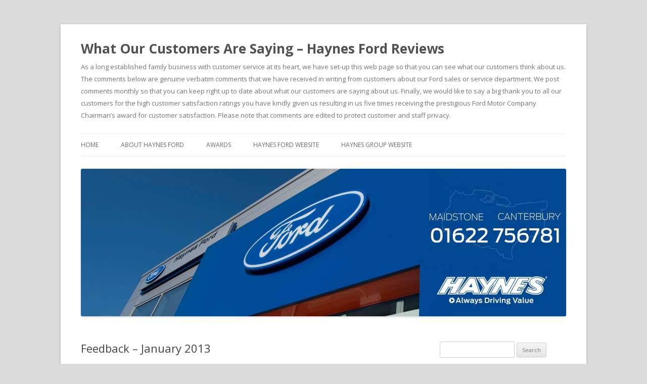

--- FILE ---
content_type: text/html; charset=UTF-8
request_url: http://www.haynesfordreviews.co.uk/2013/01/viewpoint-feedback-january-2013/
body_size: 41469
content:
<!DOCTYPE html>
<!--[if IE 7]>
<html class="ie ie7" lang="en-US">
<![endif]-->
<!--[if IE 8]>
<html class="ie ie8" lang="en-US">
<![endif]-->
<!--[if !(IE 7) | !(IE 8)  ]><!-->
<html lang="en-US">
<!--<![endif]-->
<head>
<meta charset="UTF-8" />
<meta name="viewport" content="width=device-width" />
<title>Feedback &#x2d; January 2013 &#x2d; What Our Customers Are Saying &#8211; Haynes Ford Reviews</title>
<link rel="profile" href="http://gmpg.org/xfn/11" />
<link rel="pingback" href="http://www.haynesfordreviews.co.uk/xmlrpc.php" />
<!--[if lt IE 9]>
<script src="http://www.haynesfordreviews.co.uk/wp-content/themes/twentytwelve/js/html5.js" type="text/javascript"></script>
<![endif]-->

<!-- The SEO Framework by Sybre Waaijer -->
<meta name="robots" content="max-snippet:-1,max-image-preview:large,max-video-preview:-1" />
<link rel="canonical" href="http://www.haynesfordreviews.co.uk/2013/01/viewpoint-feedback-january-2013/" />
<meta name="description" content="January 2013 &ldquo;Taking their time to give a great overall sales experience&rdquo;. &ldquo;I have used Haynes for over 30 years and rate them very highly. They have been fair&#8230;" />
<meta property="og:type" content="article" />
<meta property="og:locale" content="en_US" />
<meta property="og:site_name" content="What Our Customers Are Saying &#8211; Haynes Ford Reviews" />
<meta property="og:title" content="Feedback &#x2d; January 2013" />
<meta property="og:description" content="January 2013 &ldquo;Taking their time to give a great overall sales experience&rdquo;. &ldquo;I have used Haynes for over 30 years and rate them very highly. They have been fair, courteous and very professional&rdquo;." />
<meta property="og:url" content="http://www.haynesfordreviews.co.uk/2013/01/viewpoint-feedback-january-2013/" />
<meta property="og:image" content="http://www.haynesfordreviews.co.uk/wp-content/uploads/2024/11/cropped-HaynesFord-Reviews-Header.jpg" />
<meta property="og:image:width" content="1920" />
<meta property="og:image:height" content="583" />
<meta property="article:published_time" content="2013-01-31T10:06:21+00:00" />
<meta property="article:modified_time" content="2014-09-08T15:46:39+00:00" />
<meta name="twitter:card" content="summary_large_image" />
<meta name="twitter:title" content="Feedback &#x2d; January 2013" />
<meta name="twitter:description" content="January 2013 &ldquo;Taking their time to give a great overall sales experience&rdquo;. &ldquo;I have used Haynes for over 30 years and rate them very highly. They have been fair, courteous and very professional&rdquo;." />
<meta name="twitter:image" content="http://www.haynesfordreviews.co.uk/wp-content/uploads/2024/11/cropped-HaynesFord-Reviews-Header.jpg" />
<script type="application/ld+json">{"@context":"https://schema.org","@graph":[{"@type":"WebSite","@id":"http://www.haynesfordreviews.co.uk/#/schema/WebSite","url":"http://www.haynesfordreviews.co.uk/","name":"What Our Customers Are Saying &#8211; Haynes Ford Reviews","description":"As a long established family business with customer service at its heart, we have set&#x2d;up this web page so that you can see what our customers think about us. The comments below are genuine verbatim comments that we have received in writing from customers about our Ford sales or service department. We post comments monthly so that you can keep right up to date about what our customers are saying about us. Finally, we would like to say a big thank you to all our customers for the high customer satisfaction ratings you have kindly given us resulting in us five times receiving the prestigious Ford Motor Company Chairman’s award for customer satisfaction. Please note that comments are edited to protect customer and staff privacy.","inLanguage":"en-US","potentialAction":{"@type":"SearchAction","target":{"@type":"EntryPoint","urlTemplate":"http://www.haynesfordreviews.co.uk/search/{search_term_string}/"},"query-input":"required name=search_term_string"},"publisher":{"@type":"Organization","@id":"http://www.haynesfordreviews.co.uk/#/schema/Organization","name":"What Our Customers Are Saying &#8211; Haynes Ford Reviews","url":"http://www.haynesfordreviews.co.uk/"}},{"@type":"WebPage","@id":"http://www.haynesfordreviews.co.uk/2013/01/viewpoint-feedback-january-2013/","url":"http://www.haynesfordreviews.co.uk/2013/01/viewpoint-feedback-january-2013/","name":"Feedback &#x2d; January 2013 &#x2d; What Our Customers Are Saying &#8211; Haynes Ford Reviews","description":"January 2013 &ldquo;Taking their time to give a great overall sales experience&rdquo;. &ldquo;I have used Haynes for over 30 years and rate them very highly. They have been fair&#8230;","inLanguage":"en-US","isPartOf":{"@id":"http://www.haynesfordreviews.co.uk/#/schema/WebSite"},"breadcrumb":{"@type":"BreadcrumbList","@id":"http://www.haynesfordreviews.co.uk/#/schema/BreadcrumbList","itemListElement":[{"@type":"ListItem","position":1,"item":"http://www.haynesfordreviews.co.uk/","name":"What Our Customers Are Saying &#8211; Haynes Ford Reviews"},{"@type":"ListItem","position":2,"item":"http://www.haynesfordreviews.co.uk/category/feedback/","name":"Category: feedback"},{"@type":"ListItem","position":3,"name":"Feedback &#x2d; January 2013"}]},"potentialAction":{"@type":"ReadAction","target":"http://www.haynesfordreviews.co.uk/2013/01/viewpoint-feedback-january-2013/"},"datePublished":"2013-01-31T10:06:21+00:00","dateModified":"2014-09-08T15:46:39+00:00","author":{"@type":"Person","@id":"http://www.haynesfordreviews.co.uk/#/schema/Person/a5b25291e3eacea77369f149fad57d6d","name":"Kay Bangle"}}]}</script>
<!-- / The SEO Framework by Sybre Waaijer | 28.29ms meta | 20.03ms boot -->

<link rel='dns-prefetch' href='//fonts.googleapis.com' />
<link rel="alternate" type="application/rss+xml" title="What Our Customers Are Saying - Haynes Ford Reviews &raquo; Feed" href="http://www.haynesfordreviews.co.uk/feed/" />
<link rel="alternate" type="application/rss+xml" title="What Our Customers Are Saying - Haynes Ford Reviews &raquo; Comments Feed" href="http://www.haynesfordreviews.co.uk/comments/feed/" />
<link rel="alternate" type="application/rss+xml" title="What Our Customers Are Saying - Haynes Ford Reviews &raquo; Feedback &#8211; January 2013 Comments Feed" href="http://www.haynesfordreviews.co.uk/2013/01/viewpoint-feedback-january-2013/feed/" />
<script type="text/javascript">
window._wpemojiSettings = {"baseUrl":"https:\/\/s.w.org\/images\/core\/emoji\/14.0.0\/72x72\/","ext":".png","svgUrl":"https:\/\/s.w.org\/images\/core\/emoji\/14.0.0\/svg\/","svgExt":".svg","source":{"concatemoji":"http:\/\/www.haynesfordreviews.co.uk\/wp-includes\/js\/wp-emoji-release.min.js?ver=6.2.8"}};
/*! This file is auto-generated */
!function(e,a,t){var n,r,o,i=a.createElement("canvas"),p=i.getContext&&i.getContext("2d");function s(e,t){p.clearRect(0,0,i.width,i.height),p.fillText(e,0,0);e=i.toDataURL();return p.clearRect(0,0,i.width,i.height),p.fillText(t,0,0),e===i.toDataURL()}function c(e){var t=a.createElement("script");t.src=e,t.defer=t.type="text/javascript",a.getElementsByTagName("head")[0].appendChild(t)}for(o=Array("flag","emoji"),t.supports={everything:!0,everythingExceptFlag:!0},r=0;r<o.length;r++)t.supports[o[r]]=function(e){if(p&&p.fillText)switch(p.textBaseline="top",p.font="600 32px Arial",e){case"flag":return s("\ud83c\udff3\ufe0f\u200d\u26a7\ufe0f","\ud83c\udff3\ufe0f\u200b\u26a7\ufe0f")?!1:!s("\ud83c\uddfa\ud83c\uddf3","\ud83c\uddfa\u200b\ud83c\uddf3")&&!s("\ud83c\udff4\udb40\udc67\udb40\udc62\udb40\udc65\udb40\udc6e\udb40\udc67\udb40\udc7f","\ud83c\udff4\u200b\udb40\udc67\u200b\udb40\udc62\u200b\udb40\udc65\u200b\udb40\udc6e\u200b\udb40\udc67\u200b\udb40\udc7f");case"emoji":return!s("\ud83e\udef1\ud83c\udffb\u200d\ud83e\udef2\ud83c\udfff","\ud83e\udef1\ud83c\udffb\u200b\ud83e\udef2\ud83c\udfff")}return!1}(o[r]),t.supports.everything=t.supports.everything&&t.supports[o[r]],"flag"!==o[r]&&(t.supports.everythingExceptFlag=t.supports.everythingExceptFlag&&t.supports[o[r]]);t.supports.everythingExceptFlag=t.supports.everythingExceptFlag&&!t.supports.flag,t.DOMReady=!1,t.readyCallback=function(){t.DOMReady=!0},t.supports.everything||(n=function(){t.readyCallback()},a.addEventListener?(a.addEventListener("DOMContentLoaded",n,!1),e.addEventListener("load",n,!1)):(e.attachEvent("onload",n),a.attachEvent("onreadystatechange",function(){"complete"===a.readyState&&t.readyCallback()})),(e=t.source||{}).concatemoji?c(e.concatemoji):e.wpemoji&&e.twemoji&&(c(e.twemoji),c(e.wpemoji)))}(window,document,window._wpemojiSettings);
</script>
<style type="text/css">
img.wp-smiley,
img.emoji {
	display: inline !important;
	border: none !important;
	box-shadow: none !important;
	height: 1em !important;
	width: 1em !important;
	margin: 0 0.07em !important;
	vertical-align: -0.1em !important;
	background: none !important;
	padding: 0 !important;
}
</style>
	<link rel='stylesheet' id='wp-block-library-css' href='http://www.haynesfordreviews.co.uk/wp-includes/css/dist/block-library/style.min.css?ver=6.2.8' type='text/css' media='all' />
<link rel='stylesheet' id='classic-theme-styles-css' href='http://www.haynesfordreviews.co.uk/wp-includes/css/classic-themes.min.css?ver=6.2.8' type='text/css' media='all' />
<style id='global-styles-inline-css' type='text/css'>
body{--wp--preset--color--black: #000000;--wp--preset--color--cyan-bluish-gray: #abb8c3;--wp--preset--color--white: #ffffff;--wp--preset--color--pale-pink: #f78da7;--wp--preset--color--vivid-red: #cf2e2e;--wp--preset--color--luminous-vivid-orange: #ff6900;--wp--preset--color--luminous-vivid-amber: #fcb900;--wp--preset--color--light-green-cyan: #7bdcb5;--wp--preset--color--vivid-green-cyan: #00d084;--wp--preset--color--pale-cyan-blue: #8ed1fc;--wp--preset--color--vivid-cyan-blue: #0693e3;--wp--preset--color--vivid-purple: #9b51e0;--wp--preset--gradient--vivid-cyan-blue-to-vivid-purple: linear-gradient(135deg,rgba(6,147,227,1) 0%,rgb(155,81,224) 100%);--wp--preset--gradient--light-green-cyan-to-vivid-green-cyan: linear-gradient(135deg,rgb(122,220,180) 0%,rgb(0,208,130) 100%);--wp--preset--gradient--luminous-vivid-amber-to-luminous-vivid-orange: linear-gradient(135deg,rgba(252,185,0,1) 0%,rgba(255,105,0,1) 100%);--wp--preset--gradient--luminous-vivid-orange-to-vivid-red: linear-gradient(135deg,rgba(255,105,0,1) 0%,rgb(207,46,46) 100%);--wp--preset--gradient--very-light-gray-to-cyan-bluish-gray: linear-gradient(135deg,rgb(238,238,238) 0%,rgb(169,184,195) 100%);--wp--preset--gradient--cool-to-warm-spectrum: linear-gradient(135deg,rgb(74,234,220) 0%,rgb(151,120,209) 20%,rgb(207,42,186) 40%,rgb(238,44,130) 60%,rgb(251,105,98) 80%,rgb(254,248,76) 100%);--wp--preset--gradient--blush-light-purple: linear-gradient(135deg,rgb(255,206,236) 0%,rgb(152,150,240) 100%);--wp--preset--gradient--blush-bordeaux: linear-gradient(135deg,rgb(254,205,165) 0%,rgb(254,45,45) 50%,rgb(107,0,62) 100%);--wp--preset--gradient--luminous-dusk: linear-gradient(135deg,rgb(255,203,112) 0%,rgb(199,81,192) 50%,rgb(65,88,208) 100%);--wp--preset--gradient--pale-ocean: linear-gradient(135deg,rgb(255,245,203) 0%,rgb(182,227,212) 50%,rgb(51,167,181) 100%);--wp--preset--gradient--electric-grass: linear-gradient(135deg,rgb(202,248,128) 0%,rgb(113,206,126) 100%);--wp--preset--gradient--midnight: linear-gradient(135deg,rgb(2,3,129) 0%,rgb(40,116,252) 100%);--wp--preset--duotone--dark-grayscale: url('#wp-duotone-dark-grayscale');--wp--preset--duotone--grayscale: url('#wp-duotone-grayscale');--wp--preset--duotone--purple-yellow: url('#wp-duotone-purple-yellow');--wp--preset--duotone--blue-red: url('#wp-duotone-blue-red');--wp--preset--duotone--midnight: url('#wp-duotone-midnight');--wp--preset--duotone--magenta-yellow: url('#wp-duotone-magenta-yellow');--wp--preset--duotone--purple-green: url('#wp-duotone-purple-green');--wp--preset--duotone--blue-orange: url('#wp-duotone-blue-orange');--wp--preset--font-size--small: 13px;--wp--preset--font-size--medium: 20px;--wp--preset--font-size--large: 36px;--wp--preset--font-size--x-large: 42px;--wp--preset--spacing--20: 0.44rem;--wp--preset--spacing--30: 0.67rem;--wp--preset--spacing--40: 1rem;--wp--preset--spacing--50: 1.5rem;--wp--preset--spacing--60: 2.25rem;--wp--preset--spacing--70: 3.38rem;--wp--preset--spacing--80: 5.06rem;--wp--preset--shadow--natural: 6px 6px 9px rgba(0, 0, 0, 0.2);--wp--preset--shadow--deep: 12px 12px 50px rgba(0, 0, 0, 0.4);--wp--preset--shadow--sharp: 6px 6px 0px rgba(0, 0, 0, 0.2);--wp--preset--shadow--outlined: 6px 6px 0px -3px rgba(255, 255, 255, 1), 6px 6px rgba(0, 0, 0, 1);--wp--preset--shadow--crisp: 6px 6px 0px rgba(0, 0, 0, 1);}:where(.is-layout-flex){gap: 0.5em;}body .is-layout-flow > .alignleft{float: left;margin-inline-start: 0;margin-inline-end: 2em;}body .is-layout-flow > .alignright{float: right;margin-inline-start: 2em;margin-inline-end: 0;}body .is-layout-flow > .aligncenter{margin-left: auto !important;margin-right: auto !important;}body .is-layout-constrained > .alignleft{float: left;margin-inline-start: 0;margin-inline-end: 2em;}body .is-layout-constrained > .alignright{float: right;margin-inline-start: 2em;margin-inline-end: 0;}body .is-layout-constrained > .aligncenter{margin-left: auto !important;margin-right: auto !important;}body .is-layout-constrained > :where(:not(.alignleft):not(.alignright):not(.alignfull)){max-width: var(--wp--style--global--content-size);margin-left: auto !important;margin-right: auto !important;}body .is-layout-constrained > .alignwide{max-width: var(--wp--style--global--wide-size);}body .is-layout-flex{display: flex;}body .is-layout-flex{flex-wrap: wrap;align-items: center;}body .is-layout-flex > *{margin: 0;}:where(.wp-block-columns.is-layout-flex){gap: 2em;}.has-black-color{color: var(--wp--preset--color--black) !important;}.has-cyan-bluish-gray-color{color: var(--wp--preset--color--cyan-bluish-gray) !important;}.has-white-color{color: var(--wp--preset--color--white) !important;}.has-pale-pink-color{color: var(--wp--preset--color--pale-pink) !important;}.has-vivid-red-color{color: var(--wp--preset--color--vivid-red) !important;}.has-luminous-vivid-orange-color{color: var(--wp--preset--color--luminous-vivid-orange) !important;}.has-luminous-vivid-amber-color{color: var(--wp--preset--color--luminous-vivid-amber) !important;}.has-light-green-cyan-color{color: var(--wp--preset--color--light-green-cyan) !important;}.has-vivid-green-cyan-color{color: var(--wp--preset--color--vivid-green-cyan) !important;}.has-pale-cyan-blue-color{color: var(--wp--preset--color--pale-cyan-blue) !important;}.has-vivid-cyan-blue-color{color: var(--wp--preset--color--vivid-cyan-blue) !important;}.has-vivid-purple-color{color: var(--wp--preset--color--vivid-purple) !important;}.has-black-background-color{background-color: var(--wp--preset--color--black) !important;}.has-cyan-bluish-gray-background-color{background-color: var(--wp--preset--color--cyan-bluish-gray) !important;}.has-white-background-color{background-color: var(--wp--preset--color--white) !important;}.has-pale-pink-background-color{background-color: var(--wp--preset--color--pale-pink) !important;}.has-vivid-red-background-color{background-color: var(--wp--preset--color--vivid-red) !important;}.has-luminous-vivid-orange-background-color{background-color: var(--wp--preset--color--luminous-vivid-orange) !important;}.has-luminous-vivid-amber-background-color{background-color: var(--wp--preset--color--luminous-vivid-amber) !important;}.has-light-green-cyan-background-color{background-color: var(--wp--preset--color--light-green-cyan) !important;}.has-vivid-green-cyan-background-color{background-color: var(--wp--preset--color--vivid-green-cyan) !important;}.has-pale-cyan-blue-background-color{background-color: var(--wp--preset--color--pale-cyan-blue) !important;}.has-vivid-cyan-blue-background-color{background-color: var(--wp--preset--color--vivid-cyan-blue) !important;}.has-vivid-purple-background-color{background-color: var(--wp--preset--color--vivid-purple) !important;}.has-black-border-color{border-color: var(--wp--preset--color--black) !important;}.has-cyan-bluish-gray-border-color{border-color: var(--wp--preset--color--cyan-bluish-gray) !important;}.has-white-border-color{border-color: var(--wp--preset--color--white) !important;}.has-pale-pink-border-color{border-color: var(--wp--preset--color--pale-pink) !important;}.has-vivid-red-border-color{border-color: var(--wp--preset--color--vivid-red) !important;}.has-luminous-vivid-orange-border-color{border-color: var(--wp--preset--color--luminous-vivid-orange) !important;}.has-luminous-vivid-amber-border-color{border-color: var(--wp--preset--color--luminous-vivid-amber) !important;}.has-light-green-cyan-border-color{border-color: var(--wp--preset--color--light-green-cyan) !important;}.has-vivid-green-cyan-border-color{border-color: var(--wp--preset--color--vivid-green-cyan) !important;}.has-pale-cyan-blue-border-color{border-color: var(--wp--preset--color--pale-cyan-blue) !important;}.has-vivid-cyan-blue-border-color{border-color: var(--wp--preset--color--vivid-cyan-blue) !important;}.has-vivid-purple-border-color{border-color: var(--wp--preset--color--vivid-purple) !important;}.has-vivid-cyan-blue-to-vivid-purple-gradient-background{background: var(--wp--preset--gradient--vivid-cyan-blue-to-vivid-purple) !important;}.has-light-green-cyan-to-vivid-green-cyan-gradient-background{background: var(--wp--preset--gradient--light-green-cyan-to-vivid-green-cyan) !important;}.has-luminous-vivid-amber-to-luminous-vivid-orange-gradient-background{background: var(--wp--preset--gradient--luminous-vivid-amber-to-luminous-vivid-orange) !important;}.has-luminous-vivid-orange-to-vivid-red-gradient-background{background: var(--wp--preset--gradient--luminous-vivid-orange-to-vivid-red) !important;}.has-very-light-gray-to-cyan-bluish-gray-gradient-background{background: var(--wp--preset--gradient--very-light-gray-to-cyan-bluish-gray) !important;}.has-cool-to-warm-spectrum-gradient-background{background: var(--wp--preset--gradient--cool-to-warm-spectrum) !important;}.has-blush-light-purple-gradient-background{background: var(--wp--preset--gradient--blush-light-purple) !important;}.has-blush-bordeaux-gradient-background{background: var(--wp--preset--gradient--blush-bordeaux) !important;}.has-luminous-dusk-gradient-background{background: var(--wp--preset--gradient--luminous-dusk) !important;}.has-pale-ocean-gradient-background{background: var(--wp--preset--gradient--pale-ocean) !important;}.has-electric-grass-gradient-background{background: var(--wp--preset--gradient--electric-grass) !important;}.has-midnight-gradient-background{background: var(--wp--preset--gradient--midnight) !important;}.has-small-font-size{font-size: var(--wp--preset--font-size--small) !important;}.has-medium-font-size{font-size: var(--wp--preset--font-size--medium) !important;}.has-large-font-size{font-size: var(--wp--preset--font-size--large) !important;}.has-x-large-font-size{font-size: var(--wp--preset--font-size--x-large) !important;}
.wp-block-navigation a:where(:not(.wp-element-button)){color: inherit;}
:where(.wp-block-columns.is-layout-flex){gap: 2em;}
.wp-block-pullquote{font-size: 1.5em;line-height: 1.6;}
</style>
<link rel='stylesheet' id='twentytwelve-fonts-css' href='http://fonts.googleapis.com/css?family=Open+Sans:400italic,700italic,400,700&#038;subset=latin,latin-ext' type='text/css' media='all' />
<link rel='stylesheet' id='twentytwelve-style-css' href='http://www.haynesfordreviews.co.uk/wp-content/themes/twentytwelve/style.css?ver=6.2.8' type='text/css' media='all' />
<!--[if lt IE 9]>
<link rel='stylesheet' id='twentytwelve-ie-css' href='http://www.haynesfordreviews.co.uk/wp-content/themes/twentytwelve/css/ie.css?ver=20121010' type='text/css' media='all' />
<![endif]-->
<link rel="https://api.w.org/" href="http://www.haynesfordreviews.co.uk/wp-json/" /><link rel="alternate" type="application/json" href="http://www.haynesfordreviews.co.uk/wp-json/wp/v2/posts/82" /><link rel="EditURI" type="application/rsd+xml" title="RSD" href="http://www.haynesfordreviews.co.uk/xmlrpc.php?rsd" />
<link rel="wlwmanifest" type="application/wlwmanifest+xml" href="http://www.haynesfordreviews.co.uk/wp-includes/wlwmanifest.xml" />
<link rel="alternate" type="application/json+oembed" href="http://www.haynesfordreviews.co.uk/wp-json/oembed/1.0/embed?url=http%3A%2F%2Fwww.haynesfordreviews.co.uk%2F2013%2F01%2Fviewpoint-feedback-january-2013%2F" />
<link rel="alternate" type="text/xml+oembed" href="http://www.haynesfordreviews.co.uk/wp-json/oembed/1.0/embed?url=http%3A%2F%2Fwww.haynesfordreviews.co.uk%2F2013%2F01%2Fviewpoint-feedback-january-2013%2F&#038;format=xml" />
<style type="text/css">.recentcomments a{display:inline !important;padding:0 !important;margin:0 !important;}</style><style type="text/css" id="custom-background-css">
body.custom-background { background-color: #dbdbdb; }
</style>
	</head>

<body class="post-template-default single single-post postid-82 single-format-standard custom-background custom-font-enabled">
<div id="page" class="hfeed site">
	<header id="masthead" class="site-header" role="banner">
		<hgroup>
			<h1 class="site-title"><a href="http://www.haynesfordreviews.co.uk/" title="What Our Customers Are Saying &#8211; Haynes Ford Reviews" rel="home">What Our Customers Are Saying &#8211; Haynes Ford Reviews</a></h1>
			<h2 class="site-description">As a long established family business with customer service at its heart, we have set-up this web page so that you can see what our customers think about us. The comments below are genuine verbatim comments that we have received in writing from customers about our Ford sales or service department.  We post comments monthly so that you can keep right up to date about what our customers are saying about us. Finally, we would like to say a big thank you to all our customers for the high customer satisfaction ratings you have kindly given us resulting in us five times receiving the prestigious Ford Motor Company Chairman’s award for customer satisfaction. Please note that comments are edited to protect customer and staff privacy.</h2>
		</hgroup>

		<nav id="site-navigation" class="main-navigation" role="navigation">
			<h3 class="menu-toggle">Menu</h3>
			<a class="assistive-text" href="#content" title="Skip to content">Skip to content</a>
			<div class="menu-links-container"><ul id="menu-links" class="nav-menu"><li id="menu-item-23" class="menu-item menu-item-type-custom menu-item-object-custom menu-item-home menu-item-23"><a href="http://www.haynesfordreviews.co.uk/">Home</a></li>
<li id="menu-item-22" class="menu-item menu-item-type-post_type menu-item-object-page menu-item-22"><a href="http://www.haynesfordreviews.co.uk/about-us/">About Haynes Ford</a></li>
<li id="menu-item-24" class="menu-item menu-item-type-taxonomy menu-item-object-category menu-item-24"><a href="http://www.haynesfordreviews.co.uk/category/awards/">awards</a></li>
<li id="menu-item-25" class="menu-item menu-item-type-custom menu-item-object-custom menu-item-25"><a href="http://www.haynesford.co.uk">Haynes Ford Website</a></li>
<li id="menu-item-21" class="menu-item menu-item-type-custom menu-item-object-custom menu-item-21"><a href="http://www.haynesgrp.co.uk">Haynes Group Website</a></li>
</ul></div>		</nav><!-- #site-navigation -->

					<a href="http://www.haynesfordreviews.co.uk/"><img src="http://www.haynesfordreviews.co.uk/wp-content/uploads/2024/11/cropped-HaynesFord-Reviews-Header.jpg" class="header-image" width="1920" height="583" alt="" /></a>
			</header><!-- #masthead -->

	<div id="main" class="wrapper">
	<div id="primary" class="site-content">
		<div id="content" role="main">

			
				
	<article id="post-82" class="post-82 post type-post status-publish format-standard hentry category-feedback">
				<header class="entry-header">
									<h1 class="entry-title">Feedback &#8211; January 2013</h1>
										<div class="comments-link">
					<a href="http://www.haynesfordreviews.co.uk/2013/01/viewpoint-feedback-january-2013/#respond"><span class="leave-reply">Leave a reply</span></a>				</div><!-- .comments-link -->
					</header><!-- .entry-header -->

				<div class="entry-content">
			<p><b><i>January 2013</i></b></p>
<p><i>“Taking their time to give a great overall sales experience”.</i></p>
<p><i>“I have used Haynes for over 30 years and rate them very highly.  They have been fair, courteous and very professional”.</i></p>
<p><i>“I have driven a Ford car for the last 20 years and as always the staff have been a credit to the Ford organisation.  When you think that the service by the staff have reached a peak they come back and improve in everything”.</i></p>
<p><i>“My experience with Haynes was excellent.  This was due to the brilliant service given to me by the Salesman.  He took so much time to explain everything fully and always went that extra mile to make you feel special”.</i></p>
<p><i>“I cannot fault the service.  I was given friendly and efficient service”.</i></p>
<p><i>“Haynes provide a first class service which many other garages would do well to copy”.</i></p>
<p><i>“I found the Salesperson excellent.  We have nearer Ford dealerships but used Haynes because of their good reputation”.</i></p>
<p><i>“Experience was good and very friendly approachable staff”.</i></p>
<p><i>“An excellent overall experience that was hassle free”.</i></p>
					</div><!-- .entry-content -->
		
		<footer class="entry-meta">
			This entry was posted in <a href="http://www.haynesfordreviews.co.uk/category/feedback/" rel="category tag">feedback</a> on <a href="http://www.haynesfordreviews.co.uk/2013/01/viewpoint-feedback-january-2013/" title="10:06 am" rel="bookmark"><time class="entry-date" datetime="2013-01-31T10:06:21+00:00">January 31, 2013</time></a><span class="by-author"> by <span class="author vcard"><a class="url fn n" href="http://www.haynesfordreviews.co.uk/author/k-bangle/" title="View all posts by Kay Bangle" rel="author">Kay Bangle</a></span></span>.								</footer><!-- .entry-meta -->
	</article><!-- #post -->

				<nav class="nav-single">
					<h3 class="assistive-text">Post navigation</h3>
					<span class="nav-previous"><a href="http://www.haynesfordreviews.co.uk/2013/01/haynes-award-from-the-rac/" rel="prev"><span class="meta-nav">&larr;</span> Haynes Award from the RAC</a></span>
					<span class="nav-next"><a href="http://www.haynesfordreviews.co.uk/2013/02/viewpoint-feedback-february-2013/" rel="next">Feedback &#8211; February 2013 <span class="meta-nav">&rarr;</span></a></span>
				</nav><!-- .nav-single -->

				
<div id="comments" class="comments-area">

	
	
		<div id="respond" class="comment-respond">
		<h3 id="reply-title" class="comment-reply-title">Leave a Reply <small><a rel="nofollow" id="cancel-comment-reply-link" href="/2013/01/viewpoint-feedback-january-2013/#respond" style="display:none;">Cancel reply</a></small></h3><p class="must-log-in">You must be <a href="http://www.haynesfordreviews.co.uk/wp-login.php?redirect_to=http%3A%2F%2Fwww.haynesfordreviews.co.uk%2F2013%2F01%2Fviewpoint-feedback-january-2013%2F">logged in</a> to post a comment.</p>	</div><!-- #respond -->
	
</div><!-- #comments .comments-area -->
			
		</div><!-- #content -->
	</div><!-- #primary -->


			<div id="secondary" class="widget-area" role="complementary">
			<aside id="search-2" class="widget widget_search"><form role="search" method="get" id="searchform" class="searchform" action="http://www.haynesfordreviews.co.uk/">
				<div>
					<label class="screen-reader-text" for="s">Search for:</label>
					<input type="text" value="" name="s" id="s" />
					<input type="submit" id="searchsubmit" value="Search" />
				</div>
			</form></aside>
		<aside id="recent-posts-2" class="widget widget_recent_entries">
		<h3 class="widget-title">Recent Posts</h3>
		<ul>
											<li>
					<a href="http://www.haynesfordreviews.co.uk/2026/01/feedback-january-2026/">Feedback &#8211; January 2026</a>
									</li>
											<li>
					<a href="http://www.haynesfordreviews.co.uk/2025/12/feedback-december-2025/">Feedback &#8211; December 2025</a>
									</li>
											<li>
					<a href="http://www.haynesfordreviews.co.uk/2025/11/feedback-november-2025/">Feedback &#8211; November 2025</a>
									</li>
											<li>
					<a href="http://www.haynesfordreviews.co.uk/2025/10/feedback-october-2025/">Feedback &#8211; October 2025</a>
									</li>
											<li>
					<a href="http://www.haynesfordreviews.co.uk/2025/09/feedback-september-2025/">Feedback &#8211; September 2025</a>
									</li>
					</ul>

		</aside><aside id="recent-comments-2" class="widget widget_recent_comments"><h3 class="widget-title">Recent Comments</h3><ul id="recentcomments"></ul></aside><aside id="archives-2" class="widget widget_archive"><h3 class="widget-title">Archives</h3>
			<ul>
					<li><a href='http://www.haynesfordreviews.co.uk/2026/01/'>January 2026</a></li>
	<li><a href='http://www.haynesfordreviews.co.uk/2025/12/'>December 2025</a></li>
	<li><a href='http://www.haynesfordreviews.co.uk/2025/11/'>November 2025</a></li>
	<li><a href='http://www.haynesfordreviews.co.uk/2025/10/'>October 2025</a></li>
	<li><a href='http://www.haynesfordreviews.co.uk/2025/09/'>September 2025</a></li>
	<li><a href='http://www.haynesfordreviews.co.uk/2025/08/'>August 2025</a></li>
	<li><a href='http://www.haynesfordreviews.co.uk/2025/07/'>July 2025</a></li>
	<li><a href='http://www.haynesfordreviews.co.uk/2025/05/'>May 2025</a></li>
	<li><a href='http://www.haynesfordreviews.co.uk/2025/01/'>January 2025</a></li>
	<li><a href='http://www.haynesfordreviews.co.uk/2024/12/'>December 2024</a></li>
	<li><a href='http://www.haynesfordreviews.co.uk/2024/11/'>November 2024</a></li>
	<li><a href='http://www.haynesfordreviews.co.uk/2024/10/'>October 2024</a></li>
	<li><a href='http://www.haynesfordreviews.co.uk/2024/09/'>September 2024</a></li>
	<li><a href='http://www.haynesfordreviews.co.uk/2024/08/'>August 2024</a></li>
	<li><a href='http://www.haynesfordreviews.co.uk/2024/07/'>July 2024</a></li>
	<li><a href='http://www.haynesfordreviews.co.uk/2024/06/'>June 2024</a></li>
	<li><a href='http://www.haynesfordreviews.co.uk/2024/05/'>May 2024</a></li>
	<li><a href='http://www.haynesfordreviews.co.uk/2024/04/'>April 2024</a></li>
	<li><a href='http://www.haynesfordreviews.co.uk/2024/03/'>March 2024</a></li>
	<li><a href='http://www.haynesfordreviews.co.uk/2024/02/'>February 2024</a></li>
	<li><a href='http://www.haynesfordreviews.co.uk/2023/12/'>December 2023</a></li>
	<li><a href='http://www.haynesfordreviews.co.uk/2023/11/'>November 2023</a></li>
	<li><a href='http://www.haynesfordreviews.co.uk/2023/09/'>September 2023</a></li>
	<li><a href='http://www.haynesfordreviews.co.uk/2023/07/'>July 2023</a></li>
	<li><a href='http://www.haynesfordreviews.co.uk/2023/06/'>June 2023</a></li>
	<li><a href='http://www.haynesfordreviews.co.uk/2023/03/'>March 2023</a></li>
	<li><a href='http://www.haynesfordreviews.co.uk/2023/02/'>February 2023</a></li>
	<li><a href='http://www.haynesfordreviews.co.uk/2022/12/'>December 2022</a></li>
	<li><a href='http://www.haynesfordreviews.co.uk/2022/11/'>November 2022</a></li>
	<li><a href='http://www.haynesfordreviews.co.uk/2022/10/'>October 2022</a></li>
	<li><a href='http://www.haynesfordreviews.co.uk/2022/09/'>September 2022</a></li>
	<li><a href='http://www.haynesfordreviews.co.uk/2022/08/'>August 2022</a></li>
	<li><a href='http://www.haynesfordreviews.co.uk/2022/07/'>July 2022</a></li>
	<li><a href='http://www.haynesfordreviews.co.uk/2022/06/'>June 2022</a></li>
	<li><a href='http://www.haynesfordreviews.co.uk/2022/05/'>May 2022</a></li>
	<li><a href='http://www.haynesfordreviews.co.uk/2022/03/'>March 2022</a></li>
	<li><a href='http://www.haynesfordreviews.co.uk/2022/02/'>February 2022</a></li>
	<li><a href='http://www.haynesfordreviews.co.uk/2021/12/'>December 2021</a></li>
	<li><a href='http://www.haynesfordreviews.co.uk/2021/11/'>November 2021</a></li>
	<li><a href='http://www.haynesfordreviews.co.uk/2021/10/'>October 2021</a></li>
	<li><a href='http://www.haynesfordreviews.co.uk/2021/09/'>September 2021</a></li>
	<li><a href='http://www.haynesfordreviews.co.uk/2021/08/'>August 2021</a></li>
	<li><a href='http://www.haynesfordreviews.co.uk/2021/07/'>July 2021</a></li>
	<li><a href='http://www.haynesfordreviews.co.uk/2021/06/'>June 2021</a></li>
	<li><a href='http://www.haynesfordreviews.co.uk/2021/05/'>May 2021</a></li>
	<li><a href='http://www.haynesfordreviews.co.uk/2021/04/'>April 2021</a></li>
	<li><a href='http://www.haynesfordreviews.co.uk/2021/03/'>March 2021</a></li>
	<li><a href='http://www.haynesfordreviews.co.uk/2021/02/'>February 2021</a></li>
	<li><a href='http://www.haynesfordreviews.co.uk/2021/01/'>January 2021</a></li>
	<li><a href='http://www.haynesfordreviews.co.uk/2020/11/'>November 2020</a></li>
	<li><a href='http://www.haynesfordreviews.co.uk/2020/10/'>October 2020</a></li>
	<li><a href='http://www.haynesfordreviews.co.uk/2020/09/'>September 2020</a></li>
	<li><a href='http://www.haynesfordreviews.co.uk/2020/08/'>August 2020</a></li>
	<li><a href='http://www.haynesfordreviews.co.uk/2020/07/'>July 2020</a></li>
	<li><a href='http://www.haynesfordreviews.co.uk/2020/06/'>June 2020</a></li>
	<li><a href='http://www.haynesfordreviews.co.uk/2020/05/'>May 2020</a></li>
	<li><a href='http://www.haynesfordreviews.co.uk/2020/02/'>February 2020</a></li>
	<li><a href='http://www.haynesfordreviews.co.uk/2020/01/'>January 2020</a></li>
	<li><a href='http://www.haynesfordreviews.co.uk/2019/12/'>December 2019</a></li>
	<li><a href='http://www.haynesfordreviews.co.uk/2019/11/'>November 2019</a></li>
	<li><a href='http://www.haynesfordreviews.co.uk/2019/10/'>October 2019</a></li>
	<li><a href='http://www.haynesfordreviews.co.uk/2019/09/'>September 2019</a></li>
	<li><a href='http://www.haynesfordreviews.co.uk/2019/08/'>August 2019</a></li>
	<li><a href='http://www.haynesfordreviews.co.uk/2019/07/'>July 2019</a></li>
	<li><a href='http://www.haynesfordreviews.co.uk/2019/05/'>May 2019</a></li>
	<li><a href='http://www.haynesfordreviews.co.uk/2019/04/'>April 2019</a></li>
	<li><a href='http://www.haynesfordreviews.co.uk/2019/03/'>March 2019</a></li>
	<li><a href='http://www.haynesfordreviews.co.uk/2019/02/'>February 2019</a></li>
	<li><a href='http://www.haynesfordreviews.co.uk/2019/01/'>January 2019</a></li>
	<li><a href='http://www.haynesfordreviews.co.uk/2018/12/'>December 2018</a></li>
	<li><a href='http://www.haynesfordreviews.co.uk/2018/11/'>November 2018</a></li>
	<li><a href='http://www.haynesfordreviews.co.uk/2018/10/'>October 2018</a></li>
	<li><a href='http://www.haynesfordreviews.co.uk/2018/08/'>August 2018</a></li>
	<li><a href='http://www.haynesfordreviews.co.uk/2018/06/'>June 2018</a></li>
	<li><a href='http://www.haynesfordreviews.co.uk/2018/05/'>May 2018</a></li>
	<li><a href='http://www.haynesfordreviews.co.uk/2018/03/'>March 2018</a></li>
	<li><a href='http://www.haynesfordreviews.co.uk/2018/02/'>February 2018</a></li>
	<li><a href='http://www.haynesfordreviews.co.uk/2018/01/'>January 2018</a></li>
	<li><a href='http://www.haynesfordreviews.co.uk/2017/12/'>December 2017</a></li>
	<li><a href='http://www.haynesfordreviews.co.uk/2017/11/'>November 2017</a></li>
	<li><a href='http://www.haynesfordreviews.co.uk/2017/10/'>October 2017</a></li>
	<li><a href='http://www.haynesfordreviews.co.uk/2017/09/'>September 2017</a></li>
	<li><a href='http://www.haynesfordreviews.co.uk/2017/08/'>August 2017</a></li>
	<li><a href='http://www.haynesfordreviews.co.uk/2017/07/'>July 2017</a></li>
	<li><a href='http://www.haynesfordreviews.co.uk/2017/06/'>June 2017</a></li>
	<li><a href='http://www.haynesfordreviews.co.uk/2017/05/'>May 2017</a></li>
	<li><a href='http://www.haynesfordreviews.co.uk/2017/04/'>April 2017</a></li>
	<li><a href='http://www.haynesfordreviews.co.uk/2017/03/'>March 2017</a></li>
	<li><a href='http://www.haynesfordreviews.co.uk/2017/02/'>February 2017</a></li>
	<li><a href='http://www.haynesfordreviews.co.uk/2016/12/'>December 2016</a></li>
	<li><a href='http://www.haynesfordreviews.co.uk/2016/11/'>November 2016</a></li>
	<li><a href='http://www.haynesfordreviews.co.uk/2016/10/'>October 2016</a></li>
	<li><a href='http://www.haynesfordreviews.co.uk/2016/08/'>August 2016</a></li>
	<li><a href='http://www.haynesfordreviews.co.uk/2016/07/'>July 2016</a></li>
	<li><a href='http://www.haynesfordreviews.co.uk/2016/06/'>June 2016</a></li>
	<li><a href='http://www.haynesfordreviews.co.uk/2016/05/'>May 2016</a></li>
	<li><a href='http://www.haynesfordreviews.co.uk/2016/04/'>April 2016</a></li>
	<li><a href='http://www.haynesfordreviews.co.uk/2016/03/'>March 2016</a></li>
	<li><a href='http://www.haynesfordreviews.co.uk/2016/01/'>January 2016</a></li>
	<li><a href='http://www.haynesfordreviews.co.uk/2015/12/'>December 2015</a></li>
	<li><a href='http://www.haynesfordreviews.co.uk/2015/11/'>November 2015</a></li>
	<li><a href='http://www.haynesfordreviews.co.uk/2015/10/'>October 2015</a></li>
	<li><a href='http://www.haynesfordreviews.co.uk/2015/09/'>September 2015</a></li>
	<li><a href='http://www.haynesfordreviews.co.uk/2015/08/'>August 2015</a></li>
	<li><a href='http://www.haynesfordreviews.co.uk/2015/07/'>July 2015</a></li>
	<li><a href='http://www.haynesfordreviews.co.uk/2015/06/'>June 2015</a></li>
	<li><a href='http://www.haynesfordreviews.co.uk/2015/04/'>April 2015</a></li>
	<li><a href='http://www.haynesfordreviews.co.uk/2015/03/'>March 2015</a></li>
	<li><a href='http://www.haynesfordreviews.co.uk/2015/02/'>February 2015</a></li>
	<li><a href='http://www.haynesfordreviews.co.uk/2014/12/'>December 2014</a></li>
	<li><a href='http://www.haynesfordreviews.co.uk/2014/11/'>November 2014</a></li>
	<li><a href='http://www.haynesfordreviews.co.uk/2014/10/'>October 2014</a></li>
	<li><a href='http://www.haynesfordreviews.co.uk/2014/09/'>September 2014</a></li>
	<li><a href='http://www.haynesfordreviews.co.uk/2014/08/'>August 2014</a></li>
	<li><a href='http://www.haynesfordreviews.co.uk/2014/06/'>June 2014</a></li>
	<li><a href='http://www.haynesfordreviews.co.uk/2014/05/'>May 2014</a></li>
	<li><a href='http://www.haynesfordreviews.co.uk/2014/04/'>April 2014</a></li>
	<li><a href='http://www.haynesfordreviews.co.uk/2014/02/'>February 2014</a></li>
	<li><a href='http://www.haynesfordreviews.co.uk/2014/01/'>January 2014</a></li>
	<li><a href='http://www.haynesfordreviews.co.uk/2013/12/'>December 2013</a></li>
	<li><a href='http://www.haynesfordreviews.co.uk/2013/10/'>October 2013</a></li>
	<li><a href='http://www.haynesfordreviews.co.uk/2013/09/'>September 2013</a></li>
	<li><a href='http://www.haynesfordreviews.co.uk/2013/08/'>August 2013</a></li>
	<li><a href='http://www.haynesfordreviews.co.uk/2013/07/'>July 2013</a></li>
	<li><a href='http://www.haynesfordreviews.co.uk/2013/06/'>June 2013</a></li>
	<li><a href='http://www.haynesfordreviews.co.uk/2013/05/'>May 2013</a></li>
	<li><a href='http://www.haynesfordreviews.co.uk/2013/04/'>April 2013</a></li>
	<li><a href='http://www.haynesfordreviews.co.uk/2013/03/'>March 2013</a></li>
	<li><a href='http://www.haynesfordreviews.co.uk/2013/02/'>February 2013</a></li>
	<li><a href='http://www.haynesfordreviews.co.uk/2013/01/'>January 2013</a></li>
			</ul>

			</aside><aside id="categories-2" class="widget widget_categories"><h3 class="widget-title">Categories</h3>
			<ul>
					<li class="cat-item cat-item-3"><a href="http://www.haynesfordreviews.co.uk/category/awards/">awards</a>
</li>
	<li class="cat-item cat-item-6"><a href="http://www.haynesfordreviews.co.uk/category/feedback/">feedback</a>
</li>
	<li class="cat-item cat-item-4"><a href="http://www.haynesfordreviews.co.uk/category/reviews/">reviews</a>
</li>
	<li class="cat-item cat-item-1"><a href="http://www.haynesfordreviews.co.uk/category/uncategorized/">Uncategorized</a>
</li>
			</ul>

			</aside><aside id="meta-2" class="widget widget_meta"><h3 class="widget-title">Meta</h3>
		<ul>
						<li><a href="http://www.haynesfordreviews.co.uk/wp-login.php">Log in</a></li>
			<li><a href="http://www.haynesfordreviews.co.uk/feed/">Entries feed</a></li>
			<li><a href="http://www.haynesfordreviews.co.uk/comments/feed/">Comments feed</a></li>

			<li><a href="https://wordpress.org/">WordPress.org</a></li>
		</ul>

		</aside>		</div><!-- #secondary -->
		</div><!-- #main .wrapper -->
	<footer id="colophon" role="contentinfo">
		<div class="site-info">
						<a href="http://wordpress.org/" title="Semantic Personal Publishing Platform">Proudly powered by WordPress</a>
		</div><!-- .site-info -->
	</footer><!-- #colophon -->
</div><!-- #page -->

<script type='text/javascript' src='http://www.haynesfordreviews.co.uk/wp-includes/js/comment-reply.min.js?ver=6.2.8' id='comment-reply-js'></script>
<script type='text/javascript' src='http://www.haynesfordreviews.co.uk/wp-content/themes/twentytwelve/js/navigation.js?ver=1.0' id='twentytwelve-navigation-js'></script>
</body>
</html>

--- FILE ---
content_type: application/javascript
request_url: http://www.haynesfordreviews.co.uk/wp-content/themes/twentytwelve/js/navigation.js?ver=1.0
body_size: 863
content:
/**
 * navigation.js
 *
 * Handles toggling the navigation menu for small screens.
 */
( function() {
	var nav = document.getElementById( 'site-navigation' ), button, menu;
	if ( ! nav )
		return;
	button = nav.getElementsByTagName( 'h3' )[0];
	menu   = nav.getElementsByTagName( 'ul' )[0];
	if ( ! button )
		return;

	// Hide button if menu is missing or empty.
	if ( ! menu || ! menu.childNodes.length ) {
		button.style.display = 'none';
		return;
	}

	button.onclick = function() {
		if ( -1 == menu.className.indexOf( 'nav-menu' ) )
			menu.className = 'nav-menu';

		if ( -1 != button.className.indexOf( 'toggled-on' ) ) {
			button.className = button.className.replace( ' toggled-on', '' );
			menu.className = menu.className.replace( ' toggled-on', '' );
		} else {
			button.className += ' toggled-on';
			menu.className += ' toggled-on';
		}
	};
} )();